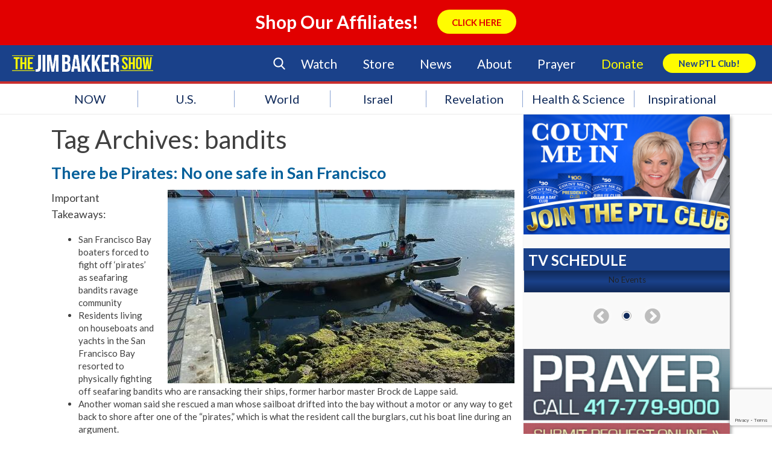

--- FILE ---
content_type: text/html; charset=utf-8
request_url: https://www.google.com/recaptcha/api2/anchor?ar=1&k=6LcC1ZccAAAAAA2ya8wXJyU4b69FYX38VE-OejOH&co=aHR0cHM6Ly93d3cuamltYmFra2Vyc2hvdy5jb206NDQz&hl=en&v=N67nZn4AqZkNcbeMu4prBgzg&size=invisible&anchor-ms=20000&execute-ms=30000&cb=ky6ys4crtohk
body_size: 48638
content:
<!DOCTYPE HTML><html dir="ltr" lang="en"><head><meta http-equiv="Content-Type" content="text/html; charset=UTF-8">
<meta http-equiv="X-UA-Compatible" content="IE=edge">
<title>reCAPTCHA</title>
<style type="text/css">
/* cyrillic-ext */
@font-face {
  font-family: 'Roboto';
  font-style: normal;
  font-weight: 400;
  font-stretch: 100%;
  src: url(//fonts.gstatic.com/s/roboto/v48/KFO7CnqEu92Fr1ME7kSn66aGLdTylUAMa3GUBHMdazTgWw.woff2) format('woff2');
  unicode-range: U+0460-052F, U+1C80-1C8A, U+20B4, U+2DE0-2DFF, U+A640-A69F, U+FE2E-FE2F;
}
/* cyrillic */
@font-face {
  font-family: 'Roboto';
  font-style: normal;
  font-weight: 400;
  font-stretch: 100%;
  src: url(//fonts.gstatic.com/s/roboto/v48/KFO7CnqEu92Fr1ME7kSn66aGLdTylUAMa3iUBHMdazTgWw.woff2) format('woff2');
  unicode-range: U+0301, U+0400-045F, U+0490-0491, U+04B0-04B1, U+2116;
}
/* greek-ext */
@font-face {
  font-family: 'Roboto';
  font-style: normal;
  font-weight: 400;
  font-stretch: 100%;
  src: url(//fonts.gstatic.com/s/roboto/v48/KFO7CnqEu92Fr1ME7kSn66aGLdTylUAMa3CUBHMdazTgWw.woff2) format('woff2');
  unicode-range: U+1F00-1FFF;
}
/* greek */
@font-face {
  font-family: 'Roboto';
  font-style: normal;
  font-weight: 400;
  font-stretch: 100%;
  src: url(//fonts.gstatic.com/s/roboto/v48/KFO7CnqEu92Fr1ME7kSn66aGLdTylUAMa3-UBHMdazTgWw.woff2) format('woff2');
  unicode-range: U+0370-0377, U+037A-037F, U+0384-038A, U+038C, U+038E-03A1, U+03A3-03FF;
}
/* math */
@font-face {
  font-family: 'Roboto';
  font-style: normal;
  font-weight: 400;
  font-stretch: 100%;
  src: url(//fonts.gstatic.com/s/roboto/v48/KFO7CnqEu92Fr1ME7kSn66aGLdTylUAMawCUBHMdazTgWw.woff2) format('woff2');
  unicode-range: U+0302-0303, U+0305, U+0307-0308, U+0310, U+0312, U+0315, U+031A, U+0326-0327, U+032C, U+032F-0330, U+0332-0333, U+0338, U+033A, U+0346, U+034D, U+0391-03A1, U+03A3-03A9, U+03B1-03C9, U+03D1, U+03D5-03D6, U+03F0-03F1, U+03F4-03F5, U+2016-2017, U+2034-2038, U+203C, U+2040, U+2043, U+2047, U+2050, U+2057, U+205F, U+2070-2071, U+2074-208E, U+2090-209C, U+20D0-20DC, U+20E1, U+20E5-20EF, U+2100-2112, U+2114-2115, U+2117-2121, U+2123-214F, U+2190, U+2192, U+2194-21AE, U+21B0-21E5, U+21F1-21F2, U+21F4-2211, U+2213-2214, U+2216-22FF, U+2308-230B, U+2310, U+2319, U+231C-2321, U+2336-237A, U+237C, U+2395, U+239B-23B7, U+23D0, U+23DC-23E1, U+2474-2475, U+25AF, U+25B3, U+25B7, U+25BD, U+25C1, U+25CA, U+25CC, U+25FB, U+266D-266F, U+27C0-27FF, U+2900-2AFF, U+2B0E-2B11, U+2B30-2B4C, U+2BFE, U+3030, U+FF5B, U+FF5D, U+1D400-1D7FF, U+1EE00-1EEFF;
}
/* symbols */
@font-face {
  font-family: 'Roboto';
  font-style: normal;
  font-weight: 400;
  font-stretch: 100%;
  src: url(//fonts.gstatic.com/s/roboto/v48/KFO7CnqEu92Fr1ME7kSn66aGLdTylUAMaxKUBHMdazTgWw.woff2) format('woff2');
  unicode-range: U+0001-000C, U+000E-001F, U+007F-009F, U+20DD-20E0, U+20E2-20E4, U+2150-218F, U+2190, U+2192, U+2194-2199, U+21AF, U+21E6-21F0, U+21F3, U+2218-2219, U+2299, U+22C4-22C6, U+2300-243F, U+2440-244A, U+2460-24FF, U+25A0-27BF, U+2800-28FF, U+2921-2922, U+2981, U+29BF, U+29EB, U+2B00-2BFF, U+4DC0-4DFF, U+FFF9-FFFB, U+10140-1018E, U+10190-1019C, U+101A0, U+101D0-101FD, U+102E0-102FB, U+10E60-10E7E, U+1D2C0-1D2D3, U+1D2E0-1D37F, U+1F000-1F0FF, U+1F100-1F1AD, U+1F1E6-1F1FF, U+1F30D-1F30F, U+1F315, U+1F31C, U+1F31E, U+1F320-1F32C, U+1F336, U+1F378, U+1F37D, U+1F382, U+1F393-1F39F, U+1F3A7-1F3A8, U+1F3AC-1F3AF, U+1F3C2, U+1F3C4-1F3C6, U+1F3CA-1F3CE, U+1F3D4-1F3E0, U+1F3ED, U+1F3F1-1F3F3, U+1F3F5-1F3F7, U+1F408, U+1F415, U+1F41F, U+1F426, U+1F43F, U+1F441-1F442, U+1F444, U+1F446-1F449, U+1F44C-1F44E, U+1F453, U+1F46A, U+1F47D, U+1F4A3, U+1F4B0, U+1F4B3, U+1F4B9, U+1F4BB, U+1F4BF, U+1F4C8-1F4CB, U+1F4D6, U+1F4DA, U+1F4DF, U+1F4E3-1F4E6, U+1F4EA-1F4ED, U+1F4F7, U+1F4F9-1F4FB, U+1F4FD-1F4FE, U+1F503, U+1F507-1F50B, U+1F50D, U+1F512-1F513, U+1F53E-1F54A, U+1F54F-1F5FA, U+1F610, U+1F650-1F67F, U+1F687, U+1F68D, U+1F691, U+1F694, U+1F698, U+1F6AD, U+1F6B2, U+1F6B9-1F6BA, U+1F6BC, U+1F6C6-1F6CF, U+1F6D3-1F6D7, U+1F6E0-1F6EA, U+1F6F0-1F6F3, U+1F6F7-1F6FC, U+1F700-1F7FF, U+1F800-1F80B, U+1F810-1F847, U+1F850-1F859, U+1F860-1F887, U+1F890-1F8AD, U+1F8B0-1F8BB, U+1F8C0-1F8C1, U+1F900-1F90B, U+1F93B, U+1F946, U+1F984, U+1F996, U+1F9E9, U+1FA00-1FA6F, U+1FA70-1FA7C, U+1FA80-1FA89, U+1FA8F-1FAC6, U+1FACE-1FADC, U+1FADF-1FAE9, U+1FAF0-1FAF8, U+1FB00-1FBFF;
}
/* vietnamese */
@font-face {
  font-family: 'Roboto';
  font-style: normal;
  font-weight: 400;
  font-stretch: 100%;
  src: url(//fonts.gstatic.com/s/roboto/v48/KFO7CnqEu92Fr1ME7kSn66aGLdTylUAMa3OUBHMdazTgWw.woff2) format('woff2');
  unicode-range: U+0102-0103, U+0110-0111, U+0128-0129, U+0168-0169, U+01A0-01A1, U+01AF-01B0, U+0300-0301, U+0303-0304, U+0308-0309, U+0323, U+0329, U+1EA0-1EF9, U+20AB;
}
/* latin-ext */
@font-face {
  font-family: 'Roboto';
  font-style: normal;
  font-weight: 400;
  font-stretch: 100%;
  src: url(//fonts.gstatic.com/s/roboto/v48/KFO7CnqEu92Fr1ME7kSn66aGLdTylUAMa3KUBHMdazTgWw.woff2) format('woff2');
  unicode-range: U+0100-02BA, U+02BD-02C5, U+02C7-02CC, U+02CE-02D7, U+02DD-02FF, U+0304, U+0308, U+0329, U+1D00-1DBF, U+1E00-1E9F, U+1EF2-1EFF, U+2020, U+20A0-20AB, U+20AD-20C0, U+2113, U+2C60-2C7F, U+A720-A7FF;
}
/* latin */
@font-face {
  font-family: 'Roboto';
  font-style: normal;
  font-weight: 400;
  font-stretch: 100%;
  src: url(//fonts.gstatic.com/s/roboto/v48/KFO7CnqEu92Fr1ME7kSn66aGLdTylUAMa3yUBHMdazQ.woff2) format('woff2');
  unicode-range: U+0000-00FF, U+0131, U+0152-0153, U+02BB-02BC, U+02C6, U+02DA, U+02DC, U+0304, U+0308, U+0329, U+2000-206F, U+20AC, U+2122, U+2191, U+2193, U+2212, U+2215, U+FEFF, U+FFFD;
}
/* cyrillic-ext */
@font-face {
  font-family: 'Roboto';
  font-style: normal;
  font-weight: 500;
  font-stretch: 100%;
  src: url(//fonts.gstatic.com/s/roboto/v48/KFO7CnqEu92Fr1ME7kSn66aGLdTylUAMa3GUBHMdazTgWw.woff2) format('woff2');
  unicode-range: U+0460-052F, U+1C80-1C8A, U+20B4, U+2DE0-2DFF, U+A640-A69F, U+FE2E-FE2F;
}
/* cyrillic */
@font-face {
  font-family: 'Roboto';
  font-style: normal;
  font-weight: 500;
  font-stretch: 100%;
  src: url(//fonts.gstatic.com/s/roboto/v48/KFO7CnqEu92Fr1ME7kSn66aGLdTylUAMa3iUBHMdazTgWw.woff2) format('woff2');
  unicode-range: U+0301, U+0400-045F, U+0490-0491, U+04B0-04B1, U+2116;
}
/* greek-ext */
@font-face {
  font-family: 'Roboto';
  font-style: normal;
  font-weight: 500;
  font-stretch: 100%;
  src: url(//fonts.gstatic.com/s/roboto/v48/KFO7CnqEu92Fr1ME7kSn66aGLdTylUAMa3CUBHMdazTgWw.woff2) format('woff2');
  unicode-range: U+1F00-1FFF;
}
/* greek */
@font-face {
  font-family: 'Roboto';
  font-style: normal;
  font-weight: 500;
  font-stretch: 100%;
  src: url(//fonts.gstatic.com/s/roboto/v48/KFO7CnqEu92Fr1ME7kSn66aGLdTylUAMa3-UBHMdazTgWw.woff2) format('woff2');
  unicode-range: U+0370-0377, U+037A-037F, U+0384-038A, U+038C, U+038E-03A1, U+03A3-03FF;
}
/* math */
@font-face {
  font-family: 'Roboto';
  font-style: normal;
  font-weight: 500;
  font-stretch: 100%;
  src: url(//fonts.gstatic.com/s/roboto/v48/KFO7CnqEu92Fr1ME7kSn66aGLdTylUAMawCUBHMdazTgWw.woff2) format('woff2');
  unicode-range: U+0302-0303, U+0305, U+0307-0308, U+0310, U+0312, U+0315, U+031A, U+0326-0327, U+032C, U+032F-0330, U+0332-0333, U+0338, U+033A, U+0346, U+034D, U+0391-03A1, U+03A3-03A9, U+03B1-03C9, U+03D1, U+03D5-03D6, U+03F0-03F1, U+03F4-03F5, U+2016-2017, U+2034-2038, U+203C, U+2040, U+2043, U+2047, U+2050, U+2057, U+205F, U+2070-2071, U+2074-208E, U+2090-209C, U+20D0-20DC, U+20E1, U+20E5-20EF, U+2100-2112, U+2114-2115, U+2117-2121, U+2123-214F, U+2190, U+2192, U+2194-21AE, U+21B0-21E5, U+21F1-21F2, U+21F4-2211, U+2213-2214, U+2216-22FF, U+2308-230B, U+2310, U+2319, U+231C-2321, U+2336-237A, U+237C, U+2395, U+239B-23B7, U+23D0, U+23DC-23E1, U+2474-2475, U+25AF, U+25B3, U+25B7, U+25BD, U+25C1, U+25CA, U+25CC, U+25FB, U+266D-266F, U+27C0-27FF, U+2900-2AFF, U+2B0E-2B11, U+2B30-2B4C, U+2BFE, U+3030, U+FF5B, U+FF5D, U+1D400-1D7FF, U+1EE00-1EEFF;
}
/* symbols */
@font-face {
  font-family: 'Roboto';
  font-style: normal;
  font-weight: 500;
  font-stretch: 100%;
  src: url(//fonts.gstatic.com/s/roboto/v48/KFO7CnqEu92Fr1ME7kSn66aGLdTylUAMaxKUBHMdazTgWw.woff2) format('woff2');
  unicode-range: U+0001-000C, U+000E-001F, U+007F-009F, U+20DD-20E0, U+20E2-20E4, U+2150-218F, U+2190, U+2192, U+2194-2199, U+21AF, U+21E6-21F0, U+21F3, U+2218-2219, U+2299, U+22C4-22C6, U+2300-243F, U+2440-244A, U+2460-24FF, U+25A0-27BF, U+2800-28FF, U+2921-2922, U+2981, U+29BF, U+29EB, U+2B00-2BFF, U+4DC0-4DFF, U+FFF9-FFFB, U+10140-1018E, U+10190-1019C, U+101A0, U+101D0-101FD, U+102E0-102FB, U+10E60-10E7E, U+1D2C0-1D2D3, U+1D2E0-1D37F, U+1F000-1F0FF, U+1F100-1F1AD, U+1F1E6-1F1FF, U+1F30D-1F30F, U+1F315, U+1F31C, U+1F31E, U+1F320-1F32C, U+1F336, U+1F378, U+1F37D, U+1F382, U+1F393-1F39F, U+1F3A7-1F3A8, U+1F3AC-1F3AF, U+1F3C2, U+1F3C4-1F3C6, U+1F3CA-1F3CE, U+1F3D4-1F3E0, U+1F3ED, U+1F3F1-1F3F3, U+1F3F5-1F3F7, U+1F408, U+1F415, U+1F41F, U+1F426, U+1F43F, U+1F441-1F442, U+1F444, U+1F446-1F449, U+1F44C-1F44E, U+1F453, U+1F46A, U+1F47D, U+1F4A3, U+1F4B0, U+1F4B3, U+1F4B9, U+1F4BB, U+1F4BF, U+1F4C8-1F4CB, U+1F4D6, U+1F4DA, U+1F4DF, U+1F4E3-1F4E6, U+1F4EA-1F4ED, U+1F4F7, U+1F4F9-1F4FB, U+1F4FD-1F4FE, U+1F503, U+1F507-1F50B, U+1F50D, U+1F512-1F513, U+1F53E-1F54A, U+1F54F-1F5FA, U+1F610, U+1F650-1F67F, U+1F687, U+1F68D, U+1F691, U+1F694, U+1F698, U+1F6AD, U+1F6B2, U+1F6B9-1F6BA, U+1F6BC, U+1F6C6-1F6CF, U+1F6D3-1F6D7, U+1F6E0-1F6EA, U+1F6F0-1F6F3, U+1F6F7-1F6FC, U+1F700-1F7FF, U+1F800-1F80B, U+1F810-1F847, U+1F850-1F859, U+1F860-1F887, U+1F890-1F8AD, U+1F8B0-1F8BB, U+1F8C0-1F8C1, U+1F900-1F90B, U+1F93B, U+1F946, U+1F984, U+1F996, U+1F9E9, U+1FA00-1FA6F, U+1FA70-1FA7C, U+1FA80-1FA89, U+1FA8F-1FAC6, U+1FACE-1FADC, U+1FADF-1FAE9, U+1FAF0-1FAF8, U+1FB00-1FBFF;
}
/* vietnamese */
@font-face {
  font-family: 'Roboto';
  font-style: normal;
  font-weight: 500;
  font-stretch: 100%;
  src: url(//fonts.gstatic.com/s/roboto/v48/KFO7CnqEu92Fr1ME7kSn66aGLdTylUAMa3OUBHMdazTgWw.woff2) format('woff2');
  unicode-range: U+0102-0103, U+0110-0111, U+0128-0129, U+0168-0169, U+01A0-01A1, U+01AF-01B0, U+0300-0301, U+0303-0304, U+0308-0309, U+0323, U+0329, U+1EA0-1EF9, U+20AB;
}
/* latin-ext */
@font-face {
  font-family: 'Roboto';
  font-style: normal;
  font-weight: 500;
  font-stretch: 100%;
  src: url(//fonts.gstatic.com/s/roboto/v48/KFO7CnqEu92Fr1ME7kSn66aGLdTylUAMa3KUBHMdazTgWw.woff2) format('woff2');
  unicode-range: U+0100-02BA, U+02BD-02C5, U+02C7-02CC, U+02CE-02D7, U+02DD-02FF, U+0304, U+0308, U+0329, U+1D00-1DBF, U+1E00-1E9F, U+1EF2-1EFF, U+2020, U+20A0-20AB, U+20AD-20C0, U+2113, U+2C60-2C7F, U+A720-A7FF;
}
/* latin */
@font-face {
  font-family: 'Roboto';
  font-style: normal;
  font-weight: 500;
  font-stretch: 100%;
  src: url(//fonts.gstatic.com/s/roboto/v48/KFO7CnqEu92Fr1ME7kSn66aGLdTylUAMa3yUBHMdazQ.woff2) format('woff2');
  unicode-range: U+0000-00FF, U+0131, U+0152-0153, U+02BB-02BC, U+02C6, U+02DA, U+02DC, U+0304, U+0308, U+0329, U+2000-206F, U+20AC, U+2122, U+2191, U+2193, U+2212, U+2215, U+FEFF, U+FFFD;
}
/* cyrillic-ext */
@font-face {
  font-family: 'Roboto';
  font-style: normal;
  font-weight: 900;
  font-stretch: 100%;
  src: url(//fonts.gstatic.com/s/roboto/v48/KFO7CnqEu92Fr1ME7kSn66aGLdTylUAMa3GUBHMdazTgWw.woff2) format('woff2');
  unicode-range: U+0460-052F, U+1C80-1C8A, U+20B4, U+2DE0-2DFF, U+A640-A69F, U+FE2E-FE2F;
}
/* cyrillic */
@font-face {
  font-family: 'Roboto';
  font-style: normal;
  font-weight: 900;
  font-stretch: 100%;
  src: url(//fonts.gstatic.com/s/roboto/v48/KFO7CnqEu92Fr1ME7kSn66aGLdTylUAMa3iUBHMdazTgWw.woff2) format('woff2');
  unicode-range: U+0301, U+0400-045F, U+0490-0491, U+04B0-04B1, U+2116;
}
/* greek-ext */
@font-face {
  font-family: 'Roboto';
  font-style: normal;
  font-weight: 900;
  font-stretch: 100%;
  src: url(//fonts.gstatic.com/s/roboto/v48/KFO7CnqEu92Fr1ME7kSn66aGLdTylUAMa3CUBHMdazTgWw.woff2) format('woff2');
  unicode-range: U+1F00-1FFF;
}
/* greek */
@font-face {
  font-family: 'Roboto';
  font-style: normal;
  font-weight: 900;
  font-stretch: 100%;
  src: url(//fonts.gstatic.com/s/roboto/v48/KFO7CnqEu92Fr1ME7kSn66aGLdTylUAMa3-UBHMdazTgWw.woff2) format('woff2');
  unicode-range: U+0370-0377, U+037A-037F, U+0384-038A, U+038C, U+038E-03A1, U+03A3-03FF;
}
/* math */
@font-face {
  font-family: 'Roboto';
  font-style: normal;
  font-weight: 900;
  font-stretch: 100%;
  src: url(//fonts.gstatic.com/s/roboto/v48/KFO7CnqEu92Fr1ME7kSn66aGLdTylUAMawCUBHMdazTgWw.woff2) format('woff2');
  unicode-range: U+0302-0303, U+0305, U+0307-0308, U+0310, U+0312, U+0315, U+031A, U+0326-0327, U+032C, U+032F-0330, U+0332-0333, U+0338, U+033A, U+0346, U+034D, U+0391-03A1, U+03A3-03A9, U+03B1-03C9, U+03D1, U+03D5-03D6, U+03F0-03F1, U+03F4-03F5, U+2016-2017, U+2034-2038, U+203C, U+2040, U+2043, U+2047, U+2050, U+2057, U+205F, U+2070-2071, U+2074-208E, U+2090-209C, U+20D0-20DC, U+20E1, U+20E5-20EF, U+2100-2112, U+2114-2115, U+2117-2121, U+2123-214F, U+2190, U+2192, U+2194-21AE, U+21B0-21E5, U+21F1-21F2, U+21F4-2211, U+2213-2214, U+2216-22FF, U+2308-230B, U+2310, U+2319, U+231C-2321, U+2336-237A, U+237C, U+2395, U+239B-23B7, U+23D0, U+23DC-23E1, U+2474-2475, U+25AF, U+25B3, U+25B7, U+25BD, U+25C1, U+25CA, U+25CC, U+25FB, U+266D-266F, U+27C0-27FF, U+2900-2AFF, U+2B0E-2B11, U+2B30-2B4C, U+2BFE, U+3030, U+FF5B, U+FF5D, U+1D400-1D7FF, U+1EE00-1EEFF;
}
/* symbols */
@font-face {
  font-family: 'Roboto';
  font-style: normal;
  font-weight: 900;
  font-stretch: 100%;
  src: url(//fonts.gstatic.com/s/roboto/v48/KFO7CnqEu92Fr1ME7kSn66aGLdTylUAMaxKUBHMdazTgWw.woff2) format('woff2');
  unicode-range: U+0001-000C, U+000E-001F, U+007F-009F, U+20DD-20E0, U+20E2-20E4, U+2150-218F, U+2190, U+2192, U+2194-2199, U+21AF, U+21E6-21F0, U+21F3, U+2218-2219, U+2299, U+22C4-22C6, U+2300-243F, U+2440-244A, U+2460-24FF, U+25A0-27BF, U+2800-28FF, U+2921-2922, U+2981, U+29BF, U+29EB, U+2B00-2BFF, U+4DC0-4DFF, U+FFF9-FFFB, U+10140-1018E, U+10190-1019C, U+101A0, U+101D0-101FD, U+102E0-102FB, U+10E60-10E7E, U+1D2C0-1D2D3, U+1D2E0-1D37F, U+1F000-1F0FF, U+1F100-1F1AD, U+1F1E6-1F1FF, U+1F30D-1F30F, U+1F315, U+1F31C, U+1F31E, U+1F320-1F32C, U+1F336, U+1F378, U+1F37D, U+1F382, U+1F393-1F39F, U+1F3A7-1F3A8, U+1F3AC-1F3AF, U+1F3C2, U+1F3C4-1F3C6, U+1F3CA-1F3CE, U+1F3D4-1F3E0, U+1F3ED, U+1F3F1-1F3F3, U+1F3F5-1F3F7, U+1F408, U+1F415, U+1F41F, U+1F426, U+1F43F, U+1F441-1F442, U+1F444, U+1F446-1F449, U+1F44C-1F44E, U+1F453, U+1F46A, U+1F47D, U+1F4A3, U+1F4B0, U+1F4B3, U+1F4B9, U+1F4BB, U+1F4BF, U+1F4C8-1F4CB, U+1F4D6, U+1F4DA, U+1F4DF, U+1F4E3-1F4E6, U+1F4EA-1F4ED, U+1F4F7, U+1F4F9-1F4FB, U+1F4FD-1F4FE, U+1F503, U+1F507-1F50B, U+1F50D, U+1F512-1F513, U+1F53E-1F54A, U+1F54F-1F5FA, U+1F610, U+1F650-1F67F, U+1F687, U+1F68D, U+1F691, U+1F694, U+1F698, U+1F6AD, U+1F6B2, U+1F6B9-1F6BA, U+1F6BC, U+1F6C6-1F6CF, U+1F6D3-1F6D7, U+1F6E0-1F6EA, U+1F6F0-1F6F3, U+1F6F7-1F6FC, U+1F700-1F7FF, U+1F800-1F80B, U+1F810-1F847, U+1F850-1F859, U+1F860-1F887, U+1F890-1F8AD, U+1F8B0-1F8BB, U+1F8C0-1F8C1, U+1F900-1F90B, U+1F93B, U+1F946, U+1F984, U+1F996, U+1F9E9, U+1FA00-1FA6F, U+1FA70-1FA7C, U+1FA80-1FA89, U+1FA8F-1FAC6, U+1FACE-1FADC, U+1FADF-1FAE9, U+1FAF0-1FAF8, U+1FB00-1FBFF;
}
/* vietnamese */
@font-face {
  font-family: 'Roboto';
  font-style: normal;
  font-weight: 900;
  font-stretch: 100%;
  src: url(//fonts.gstatic.com/s/roboto/v48/KFO7CnqEu92Fr1ME7kSn66aGLdTylUAMa3OUBHMdazTgWw.woff2) format('woff2');
  unicode-range: U+0102-0103, U+0110-0111, U+0128-0129, U+0168-0169, U+01A0-01A1, U+01AF-01B0, U+0300-0301, U+0303-0304, U+0308-0309, U+0323, U+0329, U+1EA0-1EF9, U+20AB;
}
/* latin-ext */
@font-face {
  font-family: 'Roboto';
  font-style: normal;
  font-weight: 900;
  font-stretch: 100%;
  src: url(//fonts.gstatic.com/s/roboto/v48/KFO7CnqEu92Fr1ME7kSn66aGLdTylUAMa3KUBHMdazTgWw.woff2) format('woff2');
  unicode-range: U+0100-02BA, U+02BD-02C5, U+02C7-02CC, U+02CE-02D7, U+02DD-02FF, U+0304, U+0308, U+0329, U+1D00-1DBF, U+1E00-1E9F, U+1EF2-1EFF, U+2020, U+20A0-20AB, U+20AD-20C0, U+2113, U+2C60-2C7F, U+A720-A7FF;
}
/* latin */
@font-face {
  font-family: 'Roboto';
  font-style: normal;
  font-weight: 900;
  font-stretch: 100%;
  src: url(//fonts.gstatic.com/s/roboto/v48/KFO7CnqEu92Fr1ME7kSn66aGLdTylUAMa3yUBHMdazQ.woff2) format('woff2');
  unicode-range: U+0000-00FF, U+0131, U+0152-0153, U+02BB-02BC, U+02C6, U+02DA, U+02DC, U+0304, U+0308, U+0329, U+2000-206F, U+20AC, U+2122, U+2191, U+2193, U+2212, U+2215, U+FEFF, U+FFFD;
}

</style>
<link rel="stylesheet" type="text/css" href="https://www.gstatic.com/recaptcha/releases/N67nZn4AqZkNcbeMu4prBgzg/styles__ltr.css">
<script nonce="5xwPfdUyAnVsm-fe8k6K9g" type="text/javascript">window['__recaptcha_api'] = 'https://www.google.com/recaptcha/api2/';</script>
<script type="text/javascript" src="https://www.gstatic.com/recaptcha/releases/N67nZn4AqZkNcbeMu4prBgzg/recaptcha__en.js" nonce="5xwPfdUyAnVsm-fe8k6K9g">
      
    </script></head>
<body><div id="rc-anchor-alert" class="rc-anchor-alert"></div>
<input type="hidden" id="recaptcha-token" value="[base64]">
<script type="text/javascript" nonce="5xwPfdUyAnVsm-fe8k6K9g">
      recaptcha.anchor.Main.init("[\x22ainput\x22,[\x22bgdata\x22,\x22\x22,\[base64]/[base64]/[base64]/ZyhXLGgpOnEoW04sMjEsbF0sVywwKSxoKSxmYWxzZSxmYWxzZSl9Y2F0Y2goayl7RygzNTgsVyk/[base64]/[base64]/[base64]/[base64]/[base64]/[base64]/[base64]/bmV3IEJbT10oRFswXSk6dz09Mj9uZXcgQltPXShEWzBdLERbMV0pOnc9PTM/bmV3IEJbT10oRFswXSxEWzFdLERbMl0pOnc9PTQ/[base64]/[base64]/[base64]/[base64]/[base64]\\u003d\x22,\[base64]\\u003d\x22,\x22Zgliw6ZELmHCm8OyFcOHwqzDucKMw5/DoxUow5vCs8KHwoILw6jCmRLCm8OIwqzCgMKDwqcwCyXCsEpYasOufMKgaMKCDsO0XsO7w6NqEAXDmsKGbMOWZQF3A8KZw5wLw63CrsKKwqcww7XDo8O7w7/DnXdsQwVKVDxsOy7Dl8O1w5rCrcO8VRZEACPCnsKGKlZDw75ZdHJYw7QBeS9YFcKtw7/CojIzaMOmWcOLY8K2w61xw7PDrR16w5vDpsObccKWFcKfGcO/[base64]/[base64]/DsK7W8OJJzfCugHDoiRBw7fCuC1WNm/CvcOGIcO9w5VrwoAeaMOvwoXDp8KmaTnCjTd1w5XDoynDkmUEwrRUw5vClU8uXT4mw5HDun9RwpLDpcKkw4ICwrEhw5DCk8KMfjQxLDLDm39xcsOHKMOHfUrCnMOZeEp2w6bDnsOPw7nCp0PDhcKJamQMwoFawo3CvETDlcOWw4PCrsKEwoLDvsK7wpVWdcKaCVJ/wpcramRhw6gQwq7CqMO7w4dzB8KLSsODDMKVKVfChUXDqwMtw6rCpsOzbgUUQmrDvjggL2bCqsKYT1bDoDnDlVHCqGoNw4hwbD/CsMOTWcKNw7bCjsK1w5XCrWU/JMKMfSHDocKHw5/CjyHCoyrClsOyRsOXVcKNw5lLwr/[base64]/[base64]/Cp8KZf8KhRVtnRQBzwoMCwoNzw6lnwofDq1vDi2HDjj4iw6rDpWkKw7xuY35Vw5XChTPDi8OCOwZrZUfDuVvCgcKcZX/Ct8OHw7ZwdiQPwro0VMKrLcOywpRwwrQFcsOGRMKowq52wp3Cj1LCisKLwqgxcsKawq1JWl7DvkF6O8KuT8OCC8KDAsKxYTbDnxjDvAnDkG/[base64]/XcKTw7E0ecKiw44MD8KKwoHCvCF8TyMxJHfDqFZHw5UFa34RbAUYw7Aqw6XCtiIyPMOudUXDrT/ClATDr8KVUcOnw5RUWycCwqUUXnE8RsOlU1QrwonDmzFiwrdmdMKIMjQ1DsOXwqXDtcODwpLDmcOuZsOJwqMBQsKCw6LDhcOBwozDuWUzRAbDjEYiwpPCvVXDrXQLw4UzCMONwpTDvMOmw6HCocO8BVjDgAoCw4jDmMOJEMOBw7Y7w6XDh27Doy/Dr0zCpGdpaMOUcD3DjwV/w7TDq1oEwpxJw6kSHWfDsMO4KMKde8K8esO8SsKyQcOwdAVUC8KgW8OCXm12w5rCvBTCsE/CjhfCm27DtEdew5QBEMO0flMnwpHDhyhVN2jCh3EJwoDDjUXDgsKRw6DCjXshw6DCiTs4wqHCjMO/woTDhcKIOkfCj8KADhA9woc0wp9PwozDm2LCmQXDv1NhdcKPw4wFW8KdwogFd2DDqsOnHidcBcKow5zDgAPCnBQ9IVlOw6fCh8O9WsOGw69IwoN0woktw4FOSMOmw7DDv8O/BDHDjMOKwqPCosOLGXHCk8OWwoPClEDDqGXDi8OAazENfcK9w71tw4XDqnDDv8OOIcK9eSbDlEjDtsK2DcOKAlkvw405SMOnwrstK8OXKhIgwp/Ck8OhwrZzwrc5d0bDjU9zw6DDocOGwqjDvMKaw7JVGgXDqcKnC11WwqPDnsOEXm0JLsODwprCoD/DpcO+cEUtwpzCusKlG8OqaE3Cg8KCw6LDkMKiw5jDk25mw7FOXRRjw4JKVVEnHWXDjcOsJW3DsUbChU/DhsO0CU/[base64]/NhnCvMOUARo2w7EkW2fCucOQw4vDk8O5D1hXw6wtw7rDk393wpgASUfCigE9w4HDgg3DuRPDscKkanvDq8O3worDu8Kzw48QZQAKw6UFMMO8R8OFHVzCkMKnwqnCjsOOOsOPw78FG8OKw4fCh8KOw7ZIIcKXXsKVeQfCpMKNwp0Nwo1Rwq/DhETCmcO8w47DvADCu8KKwpHDosKEPMO/[base64]/CjmwNwpMKw43DuQLCqgDDqMKmw6wDwpXDlXbDmMOMw6zDhX3Du8KuNcOEw4gKRnnDtcKqSh0vwr5pw6/CjcKqw6LDmcKsV8KkwpNxMCPDmMOQecKmf8OaQMOvw6XCu3vCksK9w4fCqVFCGFAKw6FsZA3CgMKJH21PF1wbw6x/w7fCucOEAAvCvsOPFGTDhMOYw6DChlXCs8KpasKHLMKAwqpOw5UKw5/Dsj3ChXXCpcKOw7ZlRk1GPMKXw53DmXHDkcKgIG/Dp3cSwqXCpMOhwqodwr3CpsOhworDoTHCi1QUU2vCjyAvKcKqXMKZw59LU8KCZsK3B0wHw6LCqcOyTjTCl8KfwpAHDFTDscO+wp1JwptxcsOeE8KqTQTCt2k/[base64]/w77DvFRnw5AWIcOFwpTCp23CicKeLMOBw6zDoQEMb2rDo8KFwq3DkFMobVbDjcK1UcKGw59MwoLDqsKVVXTCs0DDtUDCvMKUwpTCpmxDD8KXb8OMB8OGw5MQwoXDmCPDv8OKwogvDcK3PsKhNsOPAcKPwr9kwrx8woVYecOawo/Ds8Kew79owqLDm8OBw4dew445wr0twpHDoHdQwp0aw7zDkcOMwpDCpj/[base64]/w4XDq8KMFMKdw6F+woXDsyrCuMKrfh0LFx04wr8oIiIUw75CwqU6IMOeDMKcwrc6CRHCrRjCrgLCiMKew6kJfAlmw5HDmMKLDcKlBcOTwqfDgcOGUnMLGALCjyfCqsKzaMKdcMKFCBfCtMKlesKoT8KpNsK4w6jCiSPCvAMjVcKfwq/Ctj/CtQRLwpTCv8OXw5LClcOnLkLCr8OJwqgCwoTDqsOZw5rDlhzCjcKBwprCuxfCt8KswqTDpnbDh8KfVD/CksKPwrfDknPDsQvDlSJww7J/E8KNaMOtwrDDmx/DksOOwqp0S8KZwpTCj8K+dXwNwprDnF7CtsKIwoIqwrcFMsOGDsKmWsKMRGEgw5cmAsKlwofCt0LCpDx/wpvCrMKFN8OXw6AyGcKAeD44woRywoUIR8KuB8K+UMOiQipewrTCpsOhHkYSJn18HUZ+SHHDhlspCMOReMKuwr3DrsOFUTZVcMObPjMmeMK1w6TDtylXwoR6ew/CjGxwcnTDtMOVw4bDu8KmDRPDnlFdOj3CsnjDgsObP1HCh2wawqLChsKYw47DixHDjGN0w67Cg8O/wp4bw77CucO9fcKZI8KPw5nCisOiFyoTCXzCnMKBesOAw5cWfsO0e1XDoMOcLsKaAy7DrGzCmMOgw57CmUvCjcKrLcO7w7vCpgxKM2zDqgAvwo/[base64]/DF7CjwV3IW5qw7rDo8O7L8KrNHfDtMOkwphhw5zDt8OHMMKUwpd2w6QfPmwVwrtCFUnChmvCuSLDq0vDqiPDm01lw73CvizDk8Ofw7TCnjvCqMOfTit3wrFXw6Q/wozDqMOeewBJwpQYwqh4SsOPaMOJY8K0RG5aDcKxO23CiMKKd8KLLxdDwozCn8Oqw53DhMKKJEk6w4sqKBPDhETDl8O1UMKRwrLChmjDvcOJw4kiw6c/wolgwoFjw4jCogQow4M5ZBA+w4HDmcK/w73CvsKRwoHDnMKAwoAoR2gRVcKgw5ksQ29fNyFUH2bDs8KmwqMTIMOuw4U/S8K1V0bCuQfDrsKNwpXDhlwbw4PCkg9AOMOOw4/[base64]/bcOzWiDDtMOowo5LCMKPw7HCosO0U8Kaw7xUw6hdw7trwrbCnMOcw459wpfCgnPCgRsHw67CuB7CrjhXC27CqCPClsKJwonCuyjCm8Ktw7bDuEfChcOBJsOUw5nCrsK1OAxhwpfCpsO6XlnDoCN2w7LDnAsGwrMuFnfDqxNAw5w4LSzDgjnDpm/CrXwpFlwLXMOFw4tcDsKpGDbDusO1wozCtMOtQ8O8fsKBwoDDgyLDmsOFaGldw6bDsTjDu8KwE8OVR8OXw6/DqsKkJMKUw7jCrcO4bsOJw7zCosKxwojClcOZdgB5w6TDpCrDtcKgw4JwZ8KOw5FYcsOSUcOFOA7CksOvJsOeW8OdwrcaY8KmwpjDo2pUw4NTJGwdNMOGDC/CugdXKcOfW8K7w67CuA3Dh3PDpGQew5bCskwawpzCmyhaJyXDkcOww7gEw6Y2Cj3CijF3woXCgSU3KFLChMKbw7jDu2wSTcOawoZEw5PDh8OGwonDssOQYsKgwoI7fcO8WMKHbcOgMnsvwrPCtcKoNcKjU0VeKsOeRC/DhcOPwo0nCSXDrQrCii7CqMK8w6fDnSnDoTTDssOCw7gGwq1Tw6AMwrnCssK8wo/CmWBcwrRzP3PDi8KFw5BwfVAMemlJWmDDnMKkCzc4K1RSJsO9AcOPAcKTUhXCtsKncVPDkcKxIcOAw5nDqgAqPwMkw7sFX8OZw6/Cky93UcKvUHLCn8O5wo0Dwq4eLsKIUhrDhz7DlRMCwrt4w5zDj8KIwpbCuVoXfVJoYsKRHMOlFcK2w7/DoXcTwpHDmcObKixifcKjS8O8wojCosOIFBLCsMOHw6s/w50NSibDqMOQPQHCpWRFw4DChsK3fMKmwojCrVodw5LDl8K9BcOCJ8OwwpAxD2zCnQw+en9ZwoTCkQRAKMKWw4TDmTPDjsKDw7EEFSPDq3rCjcOyw49SSHArwqwcFznClj/CqsK+VR84w5HCvycibXoFd1g3fBLDqDRow58ww4dYLsKHw7UocsOCb8Kowotkw7ImfgVuw4/DsFs/[base64]/[base64]/[base64]/DoBg5wrPDuVkOEcO8wrnDnyMZHGMhw6zDqsO1ZldsOsOPIMKNw4DCoinDh8OmNMO4w4paw4fCocKxw6nDpgbDolDDoMOKw4PCokjCmzDCqMKyw4Q5w6d6wohCfjsSw4rDhMKdw7sywpfDt8KCQ8Oqwo9UMcObw6ZWOHDCp3tjw4Zew58Pw78UwrTCjMO/DlPCi1TDuE/[base64]/KsORB8OSPsKYWn7CsEJXdi7DjMKpwoNqO8OHw4zDu8KxclHCtD7DhcOqCsKhwpQ1wq/DscKAwqfDhMOMfcKAw5LDoko7CMKMwqPCv8O3b1nDlmZ6P8OMHzFzw57DksKTbRjDlWR4D8O5wqAsR35rJTvDncKgw7YFQcOgKVzCvSbDm8Krw6hrwrcDw4bDin/DrRQXwrrChcKywrhsA8KNScK1GCjCqcK4G3ANwp9qLU4bZhPCnsK3woUNdRZ8MsKvw6/CqHLDiMKMw4lhw4xgwoDCksKUO0Q0QMOeAxrCvRPDucORw6ZBDX7CtMOCeGHDvMKkw4ERw6suwoJjClvDnMOmGMKyX8K0Xkp5wr/Cs3RXIkjChBY9dcO9FUQpwqrCgsOsQnLCksOEZMKgw5fCs8KbFcOxwpNjwq7Dj8KecMOHwo/DjMK6esKTGWjCjgfCkSo+dsKNwqLDusOQw4sNw4cCL8OPw7RFCm/Chx9DO8OJJMKcWQpMw6RsUcKyXMKiwqnCiMKZwppxTT3CrsOpw7zCjwjDrBHDlMOyGsKWworDjWvDoXzDoXbCtkwjw7E9E8O4w7HCrMOiwpsjwqXCusK8Zy5zwrsudcOCIkMGwod7w6/[base64]/CicKBwo7CuiDDm8Kgwr3DtEzDvsOxw7jCqx8iw4MBw71mw4U6R2wFNsKjw4ENworDosOOwrDCssKuT3DCp8OtfDcYVcKzesKeUMKrw6p/EMKXwp0UDwLDssKxwq3CmkpVworDuB7DgwPCuy8qKWpjwoDCnXvCosOddsOLwpQNDsKHL8O9wrXCnW1JVWs9JsKAw7JBwpt7wrBZw6jDnBrCp8OCw4giw4zCsAITw7E0UcOPH2XCusKzw5LCnFPChcK6wqLCoFxZwoRAw402w6V1w4Y/AsOmB2/Dgk7CiMOaAETDqsK4wqvDucKrSEtuwqXDgRxXVjHDmGvDulAiwoRpw5fDjcObLwxqwqEjW8KRRTXDqnVBa8KgworDjCnDtsK9wpYcaizCqFp/KlLCtFAcw5DChnVaw5HCicK3bTTCh8OKw6vCp2JgFX9kw6VXbjjCmUxuw5fDnMK9wq3CkzHDscO0MF3ChWPDhlwyKhcmw70IRcK8csKfw4rDnT7Dn2zCjEx8dCQ1wosiHsKKw7o0w7EvZ01FJsOQfEDCvsOBQkQrwoDDgyHClBLDmj7CrxplWkwkw6RWw4XDmX/CqF/DuMO0wps+wpHChwQEMhJEwqfCgmAELgZ2OBfCl8OYw58/wrg/[base64]/eMOAYMOfPMKjwrpVCUE7w78Ow4/DnkHDsMKhVcKIw4DDnsOJw4vDjyBWbmAuw4IFAcKpw5VyAy/Dq0bCtsOzw4DDl8KBw7XCp8K+D1fDp8KWwpfCsnLDosOZPHXDoMOuwq/DiHrCrTw3wpElw6TDp8Omalp9c2DCiMOfw6bCu8OpD8ODW8ObJsKuXcKvRsOCEyjCsglUFcO2woLDjsKgw7DCmXwzGMK/wrjDrcOcaVAYwozDr8O7FA7Cu1JYTXHCsCg9NcOhJgDCqVECYWPCmsOBWinChmE4wplOMMOlUMKkw4jDh8O+woFQwpTCvSTCo8K8w4jChycBwq/CnMKOwrRGwqhREMKNw7taAcKEUGUcw5DCqcOfw6AUwr9Nwp7CvMKfZ8ODFsO0NMKKHMKQw5U8aQbDqUvCssK/wpIrLMO9UcK/[base64]/CpiXCnEJtYsK5w6l7fcOzwrEsfgjCiWMtw6DDgMKUKsKlfsKKIcKyw4TDmsKQw59Bw4NGXcOLK1XDgW83w6XDqwrCsT4uw65aBMOjw44/wo/CpsOOw71bTShVw6LCkMOkMGrCmcKtHMKcw5xgwoEMJ8O4RsOjPsKewr8NRsKwUwXCnm5cXVx4wofDrnwgw7nDpMO6VcOWdcOJwpHCo8OzEy/CiMOpGl5qw4TCqsO4bsKYCVHCk8KaVwjDu8KGwoViw5B3wprDgcKWAk95MMO/Z1/CvXF8IMKcN0/CnsOVwqpEfm7Ci1XCtCXCozLDh20Mw7pQwpbCtWLCi1FYTsOAIH1nw5/Dt8KSKHnDhSrCscOwwqMYwotNwqkfeC3DgRnClcKDw7R4wqAnZVcXw44fG8OETMOyQ8Ovwq90w5zDuiElwovDksKsRi7CssKrw7Rgwo3CkMK1V8ONXl/DvwLDnDjCpkjCtBDDp3NmwrFEwq3CosOnw4EOwro4e8OoCzVkw4HChMOcw53Co0Nlw4Ajw4LCiMK2w58rNF3CrsKwCsO8w5MYwrXCk8KdCcOsKHE/[base64]/[base64]/CmE3Cl0PDlcO5S8Oswr7DnGfCrCzDvsOSd385ZMOoIcK5cFg+ChwMwpXCoGpuw7TCk8K7wog8wqTCjsKww7ItN1QxKMOTw6rDrCh/BMOVATQ+DA0ew5wufsKVwqHDjgVqAWlVEMOYw7oGwqcMwq3Ck8KOw7g6YsKGXsOAK3LDq8KVw6AgVMKVdVtsZMKHOx/DqiUIw5QhOMO/LMO/wp5JRDAdRcOKWyXDuCRQawbCrF3ClhhjT8Otw6LCkMK2dzpywocDwqttw49+aCs6woUawrXCuBLDoMKuNko1GsOfOzl3wpEteXMPDCQ5RQ8DM8KDEMKVSMKQJFrCsxbDt119woY2Si0GwrnDmcKhw7PDq8OuJ1jDukZxwr1jwp9IfcOcC0fDumBwasOuMMOAw7/DoMKffE9jBMONDm92w77CsHkVZFZfWRNQWWNtbMKRKMOVwqo2L8OmNMOtIsK9HsOUGcO7KsKCH8KAw4wswodEUMOkwpUeUxU9QkR9M8KHUyp5D0h1w4bCisOnw6FtwpNqw4Ysw5RiLhkiUz/DmsODw7c5Q2fDosOQdsKkw4bDs8OZQsKYZDTDkUvCmiArwrLClMOJKy/ClsO9OcKEwrozwrPCqS0Qw6pcd29QwqbDkmPCqcKYE8Ozw6fDpsOiwr/CgibDgcKjdsOxwps7wqjCmsKzw7XDh8KqQ8KgAFc3Q8OqDiDDuE7CocKmHcOewrHDuMOJFyVkwqLDusOLwqQAw5rCuzvCicOywonDmsOIw4PCpcOSw60wFwtcOQ3Dnz80wqAAwp9fBn4PJF7DssOew5LCpHXCqcKrbC/CnUXCqMOlCsOVFEjCr8KaLMKAw71yFHNFQsKxwp96w5XCuhtNw7nCjMK3GsOKwpkRwp9EYMOpCAbDiMK5IcKKIS1hwpbCn8O1AsKQw4kKwrVcSR5fw4jDpgQEKMKcCcKhbWk9w4APw7/CssODPsO7w6NIIsO3BsKPRSRTwpzCmMKSLMKJDsOOdsOKUMOeTsKRG2ArOcKYwp8vw5zCr8K/w6ZiDhPDscOUw6/[base64]/[base64]/[base64]/CmMOywq1sIHcQbMKrw7XDmQ7DicOfwqEsWTPCgQBww4hWwrZiHMOuJD3DnXDDj8O5wpkXw45JGTjDrcKqazPDncK9wqbCgcKFPShtFcKuwoXDoFsjJmUEwpY0IW/DjXHCnTxSUsOlw40Ew7jCu1bDjnXCtx3DuUnCiA3DscKaCsKiRxZDw4heEmtsw5QIwr0XH8OebQkyTgYIW2tUwrbCg0DCjCHCj8OmwqI4wpsWwq/DtMKXwpsvQsO0wrnCuMOTGCvDnUrCpcKVw6MBwq4Iwoc6AH7DtmVvw7dNQT/DrsKqL8OkX0/CjEwKCMOawqUzSlsiFsKAw63CnSNswpHDicKYwojDhMOjHVhef8Kjw7/CmcODB3zCr8K/w4HDhzLCg8OYw6LCoMKPwoEWOyzCv8KwZ8OUaArCq8OewpHCpBsMwr/[base64]/CvD3DqjMENsKBHsOdUyfDm8KPJFdYw6fCsy7CgToPwoXDoMKJw7EgwrfChcO3EsKUZ8OGKcOFwpgOOyTCv3ZHfSDCk8OwcjkyFMKBwqMzwpc/Q8OWw51Hw5V8wrJLc8OQEMKOw51fdwZuwo1twrLCkcOfPMO9LzPChMOSw79Tw7/DjsKNf8Oyw4rDjcOCwrUMw5DCm8ORNErDmmwCwovDq8OCZXFjacKbNWvCrcOdwpZCw5PCj8O/wpg1w6fCp3VqwrJ2wqYFwp0sQAbClmnCt2jCq1LCucOSN1XDrVMSUMOfcy3CoMOZw4sXXRhgeHxSPcOJw7bCoMOyLH7Dqj8fDHw8ZGDCnQ1XUgQUbysEe8KkMRrDt8OHasKNwrPDk8KuUm08bRrCrMOZP8KGwq/[base64]/Dhgxpwo7CjF89w4jCmHggwq0Kw7wPwqkPw7Ypw68xJ8K1wpPDpA/ClcOnPMKHXcKYworCtztDVDENUcKyw5rCoMOpX8K4w6J4w4MGMxsZwrTCswBDw4nCuSQfw5DDgHIIw6w0w5bClTt8wr0vw5LCkcK/dWzCiw5IecOdTcKMwqvCiMOMcw5cN8Onw7nCgyLDicOJw6rDh8O/ZcKcMCsWZRMFwoTCii96w6fDt8OVwoJ4woMNwqPCoAnDmsOJVMKJwqVxaR0mEsK2wocOw5/CtsOfwoRyAMKdHsOmAELCsMKPw5TDsiLCucK1VMOqcsOCLXRJZj4vwpVcw71jw7DDnTDDvgE0KMOBaTrDg0IJH8OCw6/CgmBCwrXCij9NSkzCgHPDui5pw4I5CsOgTQ9ow68qEghMwo7CmwvDvcOkw75XMsO5DcOfDsKRw6UzQcKqwq/DuMOyXcKkw6PChMKuOgvDmcKKw7svAXnCvDbDlQYDEMKgfVQxwobCgUXClcOxP2zCg31Tw5JSwqHCvMOew4LCuMK9RX/[base64]/wpgfE8KqwpR1wp9KGcOjwq/Dv8OfVDcww6LDpcKhGTHDnnTCvsOSIRbDnBZ2Hywsw4LCk0fDvT3DtzBRRlDDoQDCmUNVfyksw6jCtsOrYFrDjEdXEgpVfsO5wovDg1xrw5EPw5ctw4MLwqHCr8KvGgDDjsK5wrs+wpnDonchwqBaJFRTb0jCgjfCtHAKwrgxRMOdXzhuw6/DrMOOwqPDjnwJX8OzwqxWE290wr3ClMKjw7TDj8OYwp7Cp8Ojw73Di8KHdkMzwrXDkxcnJE/DgMO4HMOFw7PCh8O6w4Nuw6/[base64]/DicOswq5pEFsiPTLCvClMwqbCoWE/w7HCmsOhwqXCvMOsw7zDh1LCrcOLwqHCujLCrnTCvcOQFTJGwolbY1LCocOIw6jCuHbDvnvDh8K+DgYTw74Nwoc1HxBWWSk/KDkAEsK/AcOtOsKywqzCpRfCs8O9w5N9NTddJ1vCl0kEw4HCm8Ouw6bCmkxkw5rDkBYlw4HCpBwpw7tjb8OZwrMoOsOpw6wWUnkOw53DozdyJTNyZMK7w6gdRg4dYcK9YW3CgMO2LQvDsMK2DMOyf1XCn8KNw7pIIsKZw7BjwoPDr2l+w7/CuXbClEbCncKHw7rCiSZgAcOXw4gSUzHCjsK+L0Q9w5VUK8O8SwVOZ8OWwqFHfMKHw4/[base64]/DgBPCtcKvwodkw7oqw5HChVrChcKCUsKzw55JZl0Vw74Vwr4NVn5WRcKgw6dFwq7DhhU4wpLCj2HCh07CjG1lwofCisOhw6jCtC85wop+w5BiEMONwo/CpsOwwrjCucKIXEIiwr3CkMK6UT/Di8Klw60uw7jDqsK4w6BTbGfDhcKUbDHClsOTwoNEZz5pw5FwJcORw5jCn8OyEXozw4lSJ8OIw6AuKRUdw7NdeRbDpMO5agnDhSkqLsO3w7DCiMKgw7DDjMKkwr5BwojDl8OrwqJQw63CosOrwrrCgcKyUzBlw67CtsOTw7PDnQoXMitEw7HDpcKJOF/CtSLDp8OYdCDCuMOeY8KAw7vDj8ORw5rDgsKJwqhVw7YJwrl2w4PDvnTCt2DDs17DsMKxw7PDkStdwo5ob8KbCsKeGcO6wrHCssKLUsKawoVbNHp6CMKxH8Oow7ZBwpZkecKdwpAIdDd+w4lqHMKEwrsyw4fDhUNhbj/Du8OpwofCkcOXKRXCvMOKwrs2wrklw4J4G8KgcU5cYMKdScKuVMKADynCsWw3w6jDnkdSw69jwqsfw5vCulIGLMO4wpnCkEU6w5/Dn0XCksK4S0rDmsOtB3B+ekAqAcKPwonDrHHCpMK5w6nCrSLDt8OoQHDDqRJVw75qw7R2w5/CmMKSw54iIsKnfwrCgjfCrDvCoj7DogA9w7/DrcOSGTMQw64MccOywosIf8OcbV1TE8OaLMOdXcOQwp7ChWHCq04/CMOoZBHCqsKdwoPDhGpnw6s5EMOiYMOCw77DhwV1w4HDv2t9w67CssKfwqnDosOhwpHCplzDkXVvw5DCkFHCrsKPPWQYw6fDrMKZDlPCq8KZw7czJWHDolDCkMK+wojClT0swq3CrkHCl8O/[base64]/w6/DqcOmwoHDiMKkw6oLO8Kiw4bChzzDrsO5VUHClVzCscOFPV3Ck8KteFLDn8KuwpcUIhw0wpfDtmAVW8OHR8O8wqTDojXDiMOjBMOnwo3DnVRcKRnCsT3DisK9wqlCwpbCgsOIwpbDkT7ChcKnw4bCpkl0wqfCmVbDqMK3AFQxHzjCjMOLfH/CrcKVwpMvwpTCllgpwol5w5rCglLCnsOCw5LDscOTBsOmX8OlG8OfD8KCw6BXTsO5w7jDsEdefMOqGsKCYMOGF8OMBAXCvMOkwpokXUXCjCDDlMKTw6zCljc+wqR9woDDmDbCnHZCw6HDgcONw7zDglglw61RRcKSCcOhwqBKasOPOmorw7XCu1/DksKUwqNnNcKMJXghwpB1w6cUQWbCow9Fwo5kw4ISw73CiUvCiklXw6/Dug8BGFTClChXwrbCuRXDvE/DlsK4dkkCw47CozHDjB/[base64]/Dug3DumhHw6J+wotTw6TCoQ5mwqXCtDodI8KdwpNEwpDCocKdw70+wq5yJMKgfHfDnXJ5OcKCChMMwoLCrcODa8OIFUI2wq9BUMKSNsOHw49Kw7vDuMOIDzUHwrMXwr/CriTCm8O/UMONBzfDi8OZwopSw4Myw4rDk0LDokFuw4Q7Ni7DjRNWA8KCwp7DolcTw5nDi8ObZmxyw7HClcOcw4rDusKUWgULwrMjwp3DtgwBH0jDv0bDpsKXwq7CriAIAcKTK8KRwo7CklHDrALCh8KHCG0ow5ZKFGvDtcOvVcOow7DDqG/[base64]/[base64]/fMOLOwTClcK7fMKQw4IZABcYd8KVCMO7w7zCn8KPwp5rXsKHXMOow4Frw4rDqcKSQ0zDojUewqJpFVB5w7jDmg7CrcONR35EwokOOH3DqcOXwobCp8ObwqvDiMKjwo/DvwYdwrvCq1nDpcKowoU6RQvDsMKZwqfDuMKVwoJmw5TDoBoNDWDDoCPDuQ04YyPDpCwlw5DCrTYpNcOdLUQTUMOcwo/DpMOqw4zDpBwCTcKmVsKvOcKCwoAnAcKZXcKiworCiRzDtcOUwqFwwqLChgE1CXzCicOxwodXGH0qw6N+w6l7S8KZw4bCulkSw7sAMw3Dr8O/w6lDw5nDkMK7E8KnSBZncwAhUMKJwqPCq8KCHAZIwr0Uw57DgsOHw70Kw7zDmA0hw5HCtxXCn2XDr8Kjwrsowr/[base64]/Ch8KjwofCjsKCwq/[base64]/[base64]/CucO1bmVGwrBxLMKWBMKsw5bCtUZaPcKRwpFwXigHCsO/[base64]/Y8KyDcKAw5ZFScOWwp7ClcO+K1ZVw4hTw4HDlnJ3w7TDucKGORHDpsOFw6U+ZMKrN8K6wo3DiMOgE8OJRX1qwpUsfsOPVcKcw6/DthxIwodrHhhHwpzDrcKfc8O6wpIdw5HDrsOzwpjDmTxcMcKdf8O/LkPDp1rCq8Ouwo3DoMK7wqnDs8OlBSxnwrV5FS1KX8OBVCzCn8O3e8KiU8KLw5LCgUDDoRwcwrZ5w45CwoXDu01bCMOMwojDpFJgw5AGHsK4wpjCicOnw459FMK2fi4+wrrDq8K/fsKkNsKmGMK0wo8Xw6XDjV4Mw5p2BAIowpTDvsOnwobDhVh/bMKHw7TDmcK/PcOtBcOlBCMpw6YWw5DCtMKbwpXChcOUDMOewqVpwpxQbcObwpLCpldhRsKDBsOKwp09EjLDmA7DggjDixPDpsOgw55Ww5HDgcOEwq19Ij/Cgh7Dnxgww7FDdDjCo1LCm8Omw6x6HwUcwpLCtsO0w5zCkMKzTTwGwptSwopAASV0P8KHT0TDrMOqw7XDpcOYwpzDicOdwpHCtSzCo8OqPwTCmA8HNUhBwr/Dq8OafMKIGcKpHmHDtMKVw6cPXsKDBWR3Z8KPdcK8QirCmm/DjMOpwoXDh8OvfcOJwpzDuMKwwq/ChEQ/wqVew5oQGS0TJzcawpnCkHXDg3rCoj/CvwLCsCPCrzDDq8OAw7Q5A3DDj0RDDsOywrM6wpDDqcK3wq8Yw6EZCcOAPcKqwpRaCsKCwpjCgsK3w4tDw6Rxw7sWwp9MB8O1wpYXIRPDsQQow47DtF/Ct8OPwptpDl/[base64]/w7AFwrYgVRt6LMKDw5ZuLsOxwr/CrsKPw6AtYGjCssKQFMOFwprDnF/CnhwOwpkZwqpOwrFiL8KHSMOhw7ImYzzDr0nCrynCgMOOdWQ9UQtAw6zDt1o5H8KTwo0HwppGwp7CjVrDrcKqdcKfSMKLOsOFwoQiwoc3c2oePGhQwrMvw7wxw5M4cB/DocKkU8OJw5V6wqnCkcKjw6HCkk1OwoXCh8Kge8KxwpfCs8KiEHLClV7CqsKvwr7DtsKMXsOVBAPCq8KIwqjDpy/DhcOaMhbCg8K1c2Y4w64Cw4zDh3XDvG/DkMKtw5wdI13CtnPDl8K5fMOwUMOpQcOxSQLDp1RNwrJeTcOCN1hRfQpbwqTClsKcHEXDhMO/w6nDuMOXR1UVZjHDmsOAbcOzew0hKkBkwpnCqhZSw4vDpsO8LxAxw6jCm8O3wqJLw7Nbw5HCjFxxwrELTR5gw5TDl8K/woXClzTDkz5rUMKBe8OEworDisKww5ohHyZkYBhITcOYSMKOKcOBK1rCgMKESsKQEMKywqDDkwLCvAgcS2Mcw4PDq8O/[base64]/BMKrw7JOa37Ch8KuH8KFUMO1E3ctw5djw7QlcMOYwoXCosOGwpV/DcKXNTQdw7gkw4XClmfDvcKdw5gqwrrDqcKTNMKyKsK8VCVswo1EKzvDtcKYI0lVw4jCt8KKf8OWJRzCsG/[base64]/Z8ODC8KDOhoiGiTDh8KQFcO7woU3HCQoK8OLwq5uCcOLHcKHNcOgwpvCl8O/wpk0OMOMSnvCs2DDu0zConjCgmJrwrQmR1sRVMKmwoTDqVzDmTcQwpPCqUTCp8OrdMKBwo10wo/DocKsw64QwqTCjcKZw5Nbw7RvwonDicOVw57CkD3CiRTCosKlLhTCocOeAcKxwrLDoVDDn8Ksw6RrXcKaw6kJB8OPXsKfwqg7cMKFw5fDo8OYYhrCjmjDh1I6woskdVk9MBLDkyDCn8OmNnxtwosyw44ow7HDiMOnw6QUNcObw69zw6BBwrHDpRvDuX/CkMKww6LDvX/CkMOAwp3CpXPCsMOVZcKAKA7CvzzCk0fDhsOMNnJkwqjDtsOow4ZjVytuwrvDsmPDuMKDJgrDpcKBwrPCi8KawrnDmcO4wr4WwrzDvkLCmTzDvwDDs8KnL07DjcK/IcKuTsO5JVRrw53Csx3DngMsw7PCgsOlwrhOPcK/Jwt/[base64]/MlDDsGrCtlR0MMKocsOgw6HDs3jDscOOVcKDH0fCjcKAH2UYOyfDgCrDicOMwrDDr3XDqXxhwo9/fx1+BE5AKsKzwoXDoUzCvxXDvMKFw6Fpw5spwog5ZcKgZ8Ojw6R4Iw4TbA/[base64]/DlwHDhsOWPFhFH2Q1ecK3w5HDgERxIx0uw6LDoMO6GMKsw55XdcOtLAUgKWLDv8KrFi7Dlgp3dsO7w7LCncOyTcKYLcOLPl7DlcO5wpfCnh3Dn3x9ZsKIwonDkcOPw5Npw4gCw5vCqwvDvGZwQMOiwp/ClsKjDj9XTcKaw7x5wrvDvGbCgcKmQUkOw6QnwrdjfcKlTQBPYsOkUMOSw6LCmhtiwrx/[base64]/[base64]/DlMOTwrQ2P3bDmsOswrjDuFZXwrzDucK3JcKuw4HDqDTDtcO+wo3Ch8OqwrHDi8OvwrvDlnLDncO/w7hoYTJUwpvChcOhw4TDrCFhEyLCvn9qecKaLMOMw5zDisKNw7AIwp9BUMOSKnzDiT3DqmLDmMKGKsOowqJqdMOrH8OCw6HCr8K5AMOmGcOywqnChEQpBcK/[base64]/Cs8OvP8KBw4dJw5HDvcKfwrQKwpEMw5UPM8OZwpkWbMOBwow6w6NEXcK1w4JNw4rDuFV/wrPCpMKidyzDqjJwHUHCh8O2esObwoPCkcO5wpANI27Dv8KSw6/[base64]/[base64]/DncOCQ2rDj8O1wqJfwoxcTFt3CcK9JClvwqPDu8OnSTMzY3RwK8KuZ8OKMx7CrCMRWsKFM8OlKH0bw77Ds8K1asOFwoRnTUXDg00tZ2LDhMKFw7jDhyPDmS/DhW3CmMKrG0J+fsKmax8ywrY3w6DDpsOQY8KdLMO5AS9PwpvCpHcSYMKXw5vCncKccsKUw5PClcOUd2goCsOzMMO7wqfCkFrDlsKPWk/CtMK1YDbCmsOoSzMQwoVLwrw5wrXCk1TDscKgw5EtW8OaGcOMbMK0QsOvYsOdZ8KkAsOswqobwq4/wpoCwpgEWcKTXGbCs8KfNS84TQQhAsOKe8KrJ8KwwrdkQmzCtljCs17DhMK9w6gnYxbDvsO4wr7ChsOww4jDrsOXw5oiR8KNYU0qwo/[base64]/wpnDmUTCosK2wp7DoUZ4fHfCusK4Y3IGWcKdZBlOwoXDqybDjMKqOHDDpcOAEsOXw7TCusOaw43Cl8KcwrTCiERuwo4NBsOxw601wrJ9woLCgiHDpMOAbzrDs8OjZVDDpMOKcFlbDcOWecKqwo7Co8Otw5jDmE4KClDDtsK7wr5lwpXDul/CucKyw6vDiMOywqo+w53DoMKaTCTDlwNuEj/DoScGw64CCFvDh2jCk8KORmXDosKvwrAINhFYGsO0DsKXw4zDn8KSwqzCpE0ESE3ChsKgJsKBwoNKZXjCm8KdwrTDuj0cWxXCvMOUWMKHwqDClC9Bwr0cwo7CpcOpWcOzw4bCpFzCvBc6w53DijpcwpHDp8KRwrrCqMK6WMOrwo/Ch0rCnU3CgmElw5DDk3rCgMKTHX0JZcOww4HDqyBIEyTDtsOsOMKLwqfDvwrDsMO4NcObCTxFVsO5UMO/ZXZoQMOUNcKSwrTCrsK5wqbDrCdXw6Jpw4HDjcOYGMKMEcKqEcOAFcOGecKzw5XDn1jCiGDDkCk9PMKUwp/DgMOdwqDDh8OjZMOhwq7DkXUXEGnCsAPDjTxzI8KHw4nDlCXDl2A4FsOBw7hpw7kyAQXDtQltEsK7wozCg8O8w69KccK4KcKAwq9jw4N7w7LDisKcwqsremDCh8O7wq1fwpUwH8OBXMOiw7PDvjd4SMOuWsOxw6rDpMOiWgFLw47Dg1/DhwDCuzZJGGAzFhvDocO0OAQVwpPCsULCg0XCtcK7woTDpMKlcijCsSbCmzpnaXXCpX7CoxvCo8ObFBDDtcKJwr7Du31+w5hcw6/DkCnCmsKLFMOIw73DlMOfwo7CsSZww6LDnCNxw7fCksOawpbCuFJtwrDCgyHDvsKGB8KIw4LCpmEew7tIQnrCscK4wow6w6V+U2Nmw7DDvkVlwpZbwojDqAE2PBhrw4YcwpbCiScWw7kKw5/[base64]/ClH3Dg1PDvhXCjMK+wol3WMKQYyVjeMKVCsOAQRFxIFnCvgPDoMOCw6nDrC1XwpIHR2diw60XwrZ3wqPChGXCnGpHw5kYREDCh8Kaw5/CvcKkBlNbf8KdJXkqw5tvaMKfQMOCf8KhwqlWw4jDi8KYw6Rcw7pVacKGw5LCsV7DrhVtw7DCtMO8A8KbwoxCKVHCozHCssKbHMOfKsKbIg/CoWQUCcKFw43Dp8O3w5RhwqjCpcKeDsOTOX9JXMKgUQhrQEbCs8K0w7YMwrjDjyzDtcK+ecKSwps2XcKqw4TCrMKYQw/[base64]/DssKBYWJdZsOvbRJJw6HDpcKow5nDjgRjwp8+w6xYwpjDvMO/GU4zw5rDqsOyW8Otw7tAPiXCnsOuDjcCw61mW8KywrzDixvCvUrCnMKbOk3DtMO3w4jDu8OmSGfCm8OPw4MoXkfCm8KQwoVPwobCoAx8H1/[base64]/w5UQdyvCr8OXwoBEBEFdwoLCtBPCmsOhIsOBYMOxwoDCrE9lXS9YbxHCqkDDnB7DhGLDkHRuQCI/[base64]/[base64]/[base64]/DlAgtNTbDq17DjxRhGkbCtMOGwrvCrsKGwp/CqWgWw6zCvsKjwpksFcONV8Kew6kEw6t6w4fDjsOowqR+I11qd8K/TiQOw458wp1lQj9SZzLCp2nCqMKBwqU+CzlAw4bCosOowpl1wqfCo8KGw5ARYsOnGknDmDdccjfDlS3DtMObwpJVwqFVHidNwrfCihRDd3JDfsOtw6nDiDbDrMOrBsONKT52X1TDnl7CosOCw7nChy/CocO1DcKIw5s2w7rDksOww5RbUcObJcO+w4zCkDBzATPCmjjCrFPChsKSZMOfEi07w7x9P0zCicK3LcK4w4cHwr9cwqgpw6HDjcKJwq3CozovaSvDhcOfw67DqsKMwoTDqjVkwpNXw5HDuknCg8ORTMKgwpzDm8KZRcOvSiVpCcO3wovDoSvDjMKTGcK/wopgwok3w6XDoMONw6bCg2LChMK/[base64]/SSHCozsjcsOLf0/CucOrXcKTDSE5YlDDocOkcj5dwqnCpA7Cq8K6ASfDmMOYFXRzwpB/wpk/w6MSw6tpWsOkGUHDisOGA8ODMDYfwpDDkxHCr8Oiw5B7w40oZ8OXw4hmw6ZcworDocOpw6saPmd/[base64]/w44NRMKCw4QfwoIBw5DCsyDCp01/woDDp8Oyw7Z8w5c7NcKCbcK6w7XCqBDCowHDskvDn8OrR8KuScKrAcKECMKSw6tfw5/CgsKQw4jCuMOLwoLDicOTT3kow6Zjd8OdAC3DkMKEYlDDokc8VsOlFsKSbcO7w4B7w4Arw4tQw7xyGV0HVmvCtH0zwpLDpMK9XhjDlATDr8OZwpJjwoPDuWnDqcOlP8KzECRYIcOhRcKtMxXDkF7DuAtMYcKwwqHDj8K0w4s\\u003d\x22],null,[\x22conf\x22,null,\x226LcC1ZccAAAAAA2ya8wXJyU4b69FYX38VE-OejOH\x22,0,null,null,null,1,[21,125,63,73,95,87,41,43,42,83,102,105,109,121],[7059694,133],0,null,null,null,null,0,null,0,null,700,1,null,0,\[base64]/76lBhnEnQkZnOKMAhnM8xEZ\x22,0,0,null,null,1,null,0,0,null,null,null,0],\x22https://www.jimbakkershow.com:443\x22,null,[3,1,1],null,null,null,1,3600,[\x22https://www.google.com/intl/en/policies/privacy/\x22,\x22https://www.google.com/intl/en/policies/terms/\x22],\x22H4L4ERcZRwCKCpmmKifTNKlV3IcbXxesgWCRnLjz3dc\\u003d\x22,1,0,null,1,1769401540406,0,0,[101,250,28],null,[212,45,25,239,86],\x22RC-3F-mZjpAdBYxfQ\x22,null,null,null,null,null,\x220dAFcWeA7umclbyj0qpahyPRHxl9omZHCOw_OpgPbI3XXNrHfj0Y0Dct4NfPkkvGPbZUC2oB-UfZR1B7dArqgIPUfNW59DIm4TMQ\x22,1769484340344]");
    </script></body></html>